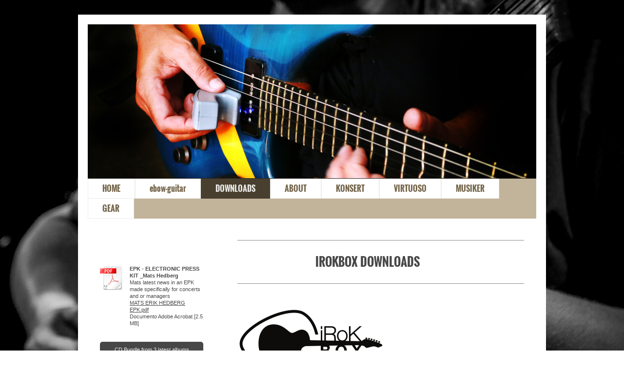

--- FILE ---
content_type: text/html; charset=UTF-8
request_url: https://www.matshedberg.eu/downloads/
body_size: 14615
content:
<!DOCTYPE html>
<html lang="it"  ><head prefix="og: http://ogp.me/ns# fb: http://ogp.me/ns/fb# business: http://ogp.me/ns/business#">
    <meta http-equiv="Content-Type" content="text/html; charset=utf-8"/>
    <meta name="generator" content="IONOS MyWebsite"/>
        
    <link rel="dns-prefetch" href="//cdn.website-start.de/"/>
    <link rel="dns-prefetch" href="//117.mod.mywebsite-editor.com"/>
    <link rel="dns-prefetch" href="https://117.sb.mywebsite-editor.com/"/>
    <link rel="shortcut icon" href="//cdn.website-start.de/favicon.ico"/>
        <title>Mats Hedberg - DOWNLOADS</title>
    <style type="text/css">@media screen and (max-device-width: 1024px) {.diyw a.switchViewWeb {display: inline !important;}}</style>
    <style type="text/css">@media screen and (min-device-width: 1024px) {
            .mediumScreenDisabled { display:block }
            .smallScreenDisabled { display:block }
        }
        @media screen and (max-device-width: 1024px) { .mediumScreenDisabled { display:none } }
        @media screen and (max-device-width: 568px) { .smallScreenDisabled { display:none } }
                @media screen and (min-width: 1024px) {
            .mobilepreview .mediumScreenDisabled { display:block }
            .mobilepreview .smallScreenDisabled { display:block }
        }
        @media screen and (max-width: 1024px) { .mobilepreview .mediumScreenDisabled { display:none } }
        @media screen and (max-width: 568px) { .mobilepreview .smallScreenDisabled { display:none } }</style>
    <meta name="viewport" content="width=device-width, initial-scale=1, maximum-scale=1, minimal-ui"/>

<meta name="format-detection" content="telephone=no"/>
        <meta name="keywords" content="scuola, musica, storia, insegnanti, corsi, base, perfezionamento, orchestra, costi, iscrizione"/>
            <meta name="description" content="Per seguire i corsi offerti  chiede una quota di iscrizione che include anche l'assicurazione."/>
            <meta name="robots" content="index,follow"/>
        <link href="//cdn.website-start.de/templates/2061/style.css?1763478093678" rel="stylesheet" type="text/css"/>
    <link href="https://www.matshedberg.eu/s/style/theming.css?1707406400" rel="stylesheet" type="text/css"/>
    <link href="//cdn.website-start.de/app/cdn/min/group/web.css?1763478093678" rel="stylesheet" type="text/css"/>
<link href="//cdn.website-start.de/app/cdn/min/moduleserver/css/it_IT/common,twitter,shoppingbasket?1763478093678" rel="stylesheet" type="text/css"/>
    <link href="//cdn.website-start.de/app/cdn/min/group/mobilenavigation.css?1763478093678" rel="stylesheet" type="text/css"/>
    <link href="https://117.sb.mywebsite-editor.com/app/logstate2-css.php?site=101621964&amp;t=1768783431" rel="stylesheet" type="text/css"/>

<script type="text/javascript">
    /* <![CDATA[ */
var stagingMode = '';
    /* ]]> */
</script>
<script src="https://117.sb.mywebsite-editor.com/app/logstate-js.php?site=101621964&amp;t=1768783431"></script>

    <link href="//cdn.website-start.de/templates/2061/print.css?1763478093678" rel="stylesheet" media="print" type="text/css"/>
    <script type="text/javascript">
    /* <![CDATA[ */
    var systemurl = 'https://117.sb.mywebsite-editor.com/';
    var webPath = '/';
    var proxyName = '';
    var webServerName = 'www.matshedberg.eu';
    var sslServerUrl = 'https://www.matshedberg.eu';
    var nonSslServerUrl = 'http://www.matshedberg.eu';
    var webserverProtocol = 'http://';
    var nghScriptsUrlPrefix = '//117.mod.mywebsite-editor.com';
    var sessionNamespace = 'DIY_SB';
    var jimdoData = {
        cdnUrl:  '//cdn.website-start.de/',
        messages: {
            lightBox: {
    image : 'Immagine',
    of: 'di'
}

        },
        isTrial: 0,
        pageId: 481371    };
    var script_basisID = "101621964";

    diy = window.diy || {};
    diy.web = diy.web || {};

        diy.web.jsBaseUrl = "//cdn.website-start.de/s/build/";

    diy.context = diy.context || {};
    diy.context.type = diy.context.type || 'web';
    /* ]]> */
</script>

<script type="text/javascript" src="//cdn.website-start.de/app/cdn/min/group/web.js?1763478093678" crossorigin="anonymous"></script><script type="text/javascript" src="//cdn.website-start.de/s/build/web.bundle.js?1763478093678" crossorigin="anonymous"></script><script type="text/javascript" src="//cdn.website-start.de/app/cdn/min/group/mobilenavigation.js?1763478093678" crossorigin="anonymous"></script><script src="//cdn.website-start.de/app/cdn/min/moduleserver/js/it_IT/common,twitter,shoppingbasket?1763478093678"></script>
<script type="text/javascript" src="https://cdn.website-start.de/proxy/apps/static/resource/dependencies/"></script><script type="text/javascript">
                    if (typeof require !== 'undefined') {
                        require.config({
                            waitSeconds : 10,
                            baseUrl : 'https://cdn.website-start.de/proxy/apps/static/js/'
                        });
                    }
                </script><script type="text/javascript" src="//cdn.website-start.de/app/cdn/min/group/pfcsupport.js?1763478093678" crossorigin="anonymous"></script>    <meta property="og:type" content="business.business"/>
    <meta property="og:url" content="https://www.matshedberg.eu/downloads/"/>
    <meta property="og:title" content="Mats Hedberg - DOWNLOADS"/>
            <meta property="og:description" content="Per seguire i corsi offerti  chiede una quota di iscrizione che include anche l'assicurazione."/>
                <meta property="og:image" content="https://www.matshedberg.eu/s/img/emotionheader.jpg"/>
        <meta property="business:contact_data:country_name" content="Italia"/>
    <meta property="business:contact_data:street_address" content="BUCCARI 3"/>
    <meta property="business:contact_data:locality" content="ROMA"/>
    
    <meta property="business:contact_data:email" content="info@matshedberg.net"/>
    <meta property="business:contact_data:postal_code" content="00195"/>
    <meta property="business:contact_data:phone_number" content=" 3392788555"/>
    
    
</head>


<body class="body diyBgActive  cc-pagemode-default diyfeSidebarLeft diy-market-it_IT" data-pageid="481371" id="page-481371">
    
    <div class="diyw">
        <div class="diyweb">
	<div class="diyfeMobileNav">
		
<nav id="diyfeMobileNav" class="diyfeCA diyfeCA2" role="navigation">
    <a title="Apri/Chiudi navigazione">Apri/Chiudi navigazione</a>
    <ul class="mainNav1"><li class=" hasSubNavigation"><a data-page-id="228838" href="https://www.matshedberg.eu/" class=" level_1"><span>HOME</span></a><div class="diyfeDropDownSubList diyfeCA diyfeCA3"><ul class="mainNav2"></ul></div></li><li class=" hasSubNavigation"><a data-page-id="228840" href="https://www.matshedberg.eu/ebow-guitar/" class=" level_1"><span>ebow-guitar</span></a></li><li class="current hasSubNavigation"><a data-page-id="481371" href="https://www.matshedberg.eu/downloads/" class="current level_1"><span>DOWNLOADS</span></a></li><li class=" hasSubNavigation"><a data-page-id="228841" href="https://www.matshedberg.eu/about-1/" class=" level_1"><span>ABOUT</span></a></li><li class=" hasSubNavigation"><a data-page-id="382232" href="https://www.matshedberg.eu/konsert/" class=" level_1"><span>KONSERT</span></a><div class="diyfeDropDownSubList diyfeCA diyfeCA3"><ul class="mainNav2"></ul></div></li><li class=" hasSubNavigation"><a data-page-id="382455" href="https://www.matshedberg.eu/virtuoso/" class=" level_1"><span>VIRTUOSO</span></a></li><li class=" hasSubNavigation"><a data-page-id="374056" href="https://www.matshedberg.eu/musiker/" class=" level_1"><span>MUSIKER</span></a></li><li class=" hasSubNavigation"><a data-page-id="375165" href="https://www.matshedberg.eu/gear/" class=" level_1"><span>GEAR</span></a></li></ul></nav>
	</div>
	<div class="diywebEmotionHeader">
		<div class="diywebLiveArea">
			<div class="diywebMainGutter">
				<div class="diyfeGE">
					<div class="diywebGutter">
						
<style type="text/css" media="all">
.diyw div#emotion-header {
        max-width: 920px;
        max-height: 316px;
                background: #FFFFFF;
    }

.diyw div#emotion-header-title-bg {
    left: 0%;
    top: 20%;
    width: 100%;
    height: 15%;

    background-color: #FFFFFF;
    opacity: 0.50;
    filter: alpha(opacity = 50);
    display: none;}
.diyw img#emotion-header-logo {
    left: 1.00%;
    top: 0.00%;
    background: transparent;
                border: 1px solid #CCCCCC;
        padding: 0px;
                display: none;
    }

.diyw div#emotion-header strong#emotion-header-title {
    left: 9%;
    top: 20%;
    color: #020202;
    display: none;    font: normal normal 24px/120% Helvetica, 'Helvetica Neue', 'Trebuchet MS', sans-serif;
}

.diyw div#emotion-no-bg-container{
    max-height: 316px;
}

.diyw div#emotion-no-bg-container .emotion-no-bg-height {
    margin-top: 34.35%;
}
</style>
<div id="emotion-header" data-action="loadView" data-params="active" data-imagescount="1">
            <img src="https://www.matshedberg.eu/s/img/emotionheader.jpg?1710428989.920px.316px" id="emotion-header-img" alt=""/>
            
        <div id="ehSlideshowPlaceholder">
            <div id="ehSlideShow">
                <div class="slide-container">
                                        <div style="background-color: #FFFFFF">
                            <img src="https://www.matshedberg.eu/s/img/emotionheader.jpg?1710428989.920px.316px" alt=""/>
                        </div>
                                    </div>
            </div>
        </div>


        <script type="text/javascript">
        //<![CDATA[
                diy.module.emotionHeader.slideShow.init({ slides: [{"url":"https:\/\/www.matshedberg.eu\/s\/img\/emotionheader.jpg?1710428989.920px.316px","image_alt":"","bgColor":"#FFFFFF"}] });
        //]]>
        </script>

    
            
        
            
    
    
    
    <script type="text/javascript">
    //<![CDATA[
    (function ($) {
        function enableSvgTitle() {
                        var titleSvg = $('svg#emotion-header-title-svg'),
                titleHtml = $('#emotion-header-title'),
                emoWidthAbs = 920,
                emoHeightAbs = 316,
                offsetParent,
                titlePosition,
                svgBoxWidth,
                svgBoxHeight;

                        if (titleSvg.length && titleHtml.length) {
                offsetParent = titleHtml.offsetParent();
                titlePosition = titleHtml.position();
                svgBoxWidth = titleHtml.width();
                svgBoxHeight = titleHtml.height();

                                titleSvg.get(0).setAttribute('viewBox', '0 0 ' + svgBoxWidth + ' ' + svgBoxHeight);
                titleSvg.css({
                   left: Math.roundTo(100 * titlePosition.left / offsetParent.width(), 3) + '%',
                   top: Math.roundTo(100 * titlePosition.top / offsetParent.height(), 3) + '%',
                   width: Math.roundTo(100 * svgBoxWidth / emoWidthAbs, 3) + '%',
                   height: Math.roundTo(100 * svgBoxHeight / emoHeightAbs, 3) + '%'
                });

                titleHtml.css('visibility','hidden');
                titleSvg.css('visibility','visible');
            }
        }

        
            var posFunc = function($, overrideSize) {
                var elems = [], containerWidth, containerHeight;
                                    elems.push({
                        selector: '#emotion-header-title',
                        overrideSize: true,
                        horPos: 9,
                        vertPos: 20                    });
                    lastTitleWidth = $('#emotion-header-title').width();
                                                elems.push({
                    selector: '#emotion-header-title-bg',
                    horPos: 0,
                    vertPos: 23.53                });
                                
                containerWidth = parseInt('920');
                containerHeight = parseInt('316');

                for (var i = 0; i < elems.length; ++i) {
                    var el = elems[i],
                        $el = $(el.selector),
                        pos = {
                            left: el.horPos,
                            top: el.vertPos
                        };
                    if (!$el.length) continue;
                    var anchorPos = $el.anchorPosition();
                    anchorPos.$container = $('#emotion-header');

                    if (overrideSize === true || el.overrideSize === true) {
                        anchorPos.setContainerSize(containerWidth, containerHeight);
                    } else {
                        anchorPos.setContainerSize(null, null);
                    }

                    var pxPos = anchorPos.fromAnchorPosition(pos),
                        pcPos = anchorPos.toPercentPosition(pxPos);

                    var elPos = {};
                    if (!isNaN(parseFloat(pcPos.top)) && isFinite(pcPos.top)) {
                        elPos.top = pcPos.top + '%';
                    }
                    if (!isNaN(parseFloat(pcPos.left)) && isFinite(pcPos.left)) {
                        elPos.left = pcPos.left + '%';
                    }
                    $el.css(elPos);
                }

                // switch to svg title
                enableSvgTitle();
            };

                        var $emotionImg = jQuery('#emotion-header-img');
            if ($emotionImg.length > 0) {
                // first position the element based on stored size
                posFunc(jQuery, true);

                // trigger reposition using the real size when the element is loaded
                var ehLoadEvTriggered = false;
                $emotionImg.one('load', function(){
                    posFunc(jQuery);
                    ehLoadEvTriggered = true;
                                        diy.module.emotionHeader.slideShow.start();
                                    }).each(function() {
                                        if(this.complete || typeof this.complete === 'undefined') {
                        jQuery(this).load();
                    }
                });

                                noLoadTriggeredTimeoutId = setTimeout(function() {
                    if (!ehLoadEvTriggered) {
                        posFunc(jQuery);
                    }
                    window.clearTimeout(noLoadTriggeredTimeoutId)
                }, 5000);//after 5 seconds
            } else {
                jQuery(function(){
                    posFunc(jQuery);
                });
            }

                        if (jQuery.isBrowser && jQuery.isBrowser.ie8) {
                var longTitleRepositionCalls = 0;
                longTitleRepositionInterval = setInterval(function() {
                    if (lastTitleWidth > 0 && lastTitleWidth != jQuery('#emotion-header-title').width()) {
                        posFunc(jQuery);
                    }
                    longTitleRepositionCalls++;
                    // try this for 5 seconds
                    if (longTitleRepositionCalls === 5) {
                        window.clearInterval(longTitleRepositionInterval);
                    }
                }, 1000);//each 1 second
            }

            }(jQuery));
    //]]>
    </script>

    </div>

					</div>
				</div>
			</div>
		</div>
	</div>
	<div class="diywebNav diywebNavMain diywebNav1 diywebNavHorizontal">
		<div class="diywebLiveArea">
			<div class="diywebMainGutter">
				<div class="diyfeGE diyfeCA diyfeCA2">
					<div class="diywebGutter">
						<div class="webnavigation"><ul id="mainNav1" class="mainNav1"><li class="navTopItemGroup_1"><a data-page-id="228838" href="https://www.matshedberg.eu/" class="level_1"><span>HOME</span></a></li><li class="navTopItemGroup_2"><a data-page-id="228840" href="https://www.matshedberg.eu/ebow-guitar/" class="level_1"><span>ebow-guitar</span></a></li><li class="navTopItemGroup_3"><a data-page-id="481371" href="https://www.matshedberg.eu/downloads/" class="current level_1"><span>DOWNLOADS</span></a></li><li class="navTopItemGroup_4"><a data-page-id="228841" href="https://www.matshedberg.eu/about-1/" class="level_1"><span>ABOUT</span></a></li><li class="navTopItemGroup_5"><a data-page-id="382232" href="https://www.matshedberg.eu/konsert/" class="level_1"><span>KONSERT</span></a></li><li class="navTopItemGroup_6"><a data-page-id="382455" href="https://www.matshedberg.eu/virtuoso/" class="level_1"><span>VIRTUOSO</span></a></li><li class="navTopItemGroup_7"><a data-page-id="374056" href="https://www.matshedberg.eu/musiker/" class="level_1"><span>MUSIKER</span></a></li><li class="navTopItemGroup_8"><a data-page-id="375165" href="https://www.matshedberg.eu/gear/" class="level_1"><span>GEAR</span></a></li></ul></div>
					</div>
				</div>
			</div>
		</div>
	</div>
	<div class="diywebContent">
		<div class="diywebLiveArea">
			<div class="diywebMainGutter">
				<div class="diyfeGridGroup diyfeCA diyfeCA1">
					<div class="diywebMain diyfeGE">
						<div class="diywebGutter">
							
        <div id="content_area">
        	<div id="content_start"></div>
        	
        
        <div id="matrix_1240529" class="sortable-matrix" data-matrixId="1240529"><div class="n module-type-hr diyfeLiveArea "> <div style="padding: 0px 0px">
    <div class="hr"></div>
</div>
 </div><div class="n module-type-header diyfeLiveArea "> <h1><span class="diyfeDecoration">                                IROKBOX DOWNLOADS</span></h1> </div><div class="n module-type-hr diyfeLiveArea "> <div style="padding: 0px 0px">
    <div class="hr"></div>
</div>
 </div><div class="n module-type-imageSubtitle diyfeLiveArea "> <div class="clearover imageSubtitle" id="imageSubtitle-17099205">
    <div class="align-container align-left" style="max-width: 307px">
        <a class="imagewrapper" href="https://www.matshedberg.eu/s/cc_images/teaserbox_22753438.png?t=1579524412" rel="lightbox[17099205]">
            <img id="image_22753438" src="https://www.matshedberg.eu/s/cc_images/cache_22753438.png?t=1579524412" alt="" style="max-width: 307px; height:auto"/>
        </a>

        
    </div>

</div>

<script type="text/javascript">
//<![CDATA[
jQuery(function($) {
    var $target = $('#imageSubtitle-17099205');

    if ($.fn.swipebox && Modernizr.touch) {
        $target
            .find('a[rel*="lightbox"]')
            .addClass('swipebox')
            .swipebox();
    } else {
        $target.tinyLightbox({
            item: 'a[rel*="lightbox"]',
            cycle: false,
            hideNavigation: true
        });
    }
});
//]]>
</script>
 </div><div class="n module-type-hr diyfeLiveArea "> <div style="padding: 0px 0px">
    <div class="hr"></div>
</div>
 </div><div class="n module-type-downloadDocument diyfeLiveArea ">         <div class="clearover">
            <div class="leftDownload">
                <a href="https://www.matshedberg.eu/app/download/17095498/IROKBOX+BOOK+DEF+w+code.pdf" target="_blank">                        <img src="//cdn.website-start.de/s/img/cc/icons/pdf.png" width="51" height="51" alt="Download"/>
                        </a>            </div>
            <div class="rightDownload">
            <strong>IROKBOX 2020 the ultimate rock guitar lesson online</strong><br/>Complete Transcriptions and TAB for all examples of IROKBOX ( 64 pages ) and specifications of all famous riffs links etc !included<br/><a href="https://www.matshedberg.eu/app/download/17095498/IROKBOX+BOOK+DEF+w+code.pdf" target="_blank">IROKBOX BOOK DEF w code.pdf</a> <br/>Documento Adobe Acrobat [18.5 MB]             </div>
        </div>
         </div><div class="n module-type-hr diyfeLiveArea "> <div style="padding: 0px 0px">
    <div class="hr"></div>
</div>
 </div><div class="n module-type-text diyfeLiveArea "> <p>IROCKBOX PDF includes </p>
<p>intro minor pentatonic, famous pentatonic minor riffs 1-5 pentatonic minor boxes 1-5<br/>
pentatonic minor single string scales,pentatonic minor 2 string scale <br/>
intro Major scale, famous Major scale riffs 1-7 Major scale boxes 1-7<br/>
Major single string scales,Major 2 string scale, <br/>
intro minor scale, famous minor scale riffs 1-7 minor scale boxes 1-7<br/>
minor single string scales, minor 2 string scale<br/>
plus explanations guitars used &amp; links to original song and guitarist equipment etc...</p>
<p> </p>
<p>DOWNLOAD THE PDF for 11 euros!!</p>
<p>to my paypal account info@matshedberg.net</p>
<p>and you will recieve the code!!</p>
<p> </p>
<p><strong>IROKBOX</strong></p>
<p>explanation:</p>
<p>The IROKBOX is a unique approach to the guitar, </p>
<p>it has real famous box examples ,for you to understand the neck of the guitar!</p>
<p>and see where the pros and famous guitar stars play the boxes and how they use them!</p>
<p>The IROKBOX shows you the most common Rock scales in a Box concept!</p>
<p>George Harrison for instance used the First Box of the E Major Scale on the song My Sweet Lord ,</p>
<p>while  SLASH on <span style="font-size: 12.6px; line-height: 1.35;">Sweet child o mine by Guns and roses used the 2nd Box of the Eb Major scale!</span></p>
<p>All famous examples are in the original key! while the Boxes are in G ,<span style="font-size: 12.6px; line-height: 1.35;">to get best overview of the boxes!</span></p>
<p>IROKBOX shows you the most common scales in rock; The Pentatonic Minor scale,</p>
<p>The Major&amp;Minor scale, All of the scales has a single string scale too!! , do you remember the riff</p>
<p>Thunderstruck, by:AC/DC? that is a single string scale on the B string!</p>
<p>Then i added a two string scale on the last two high strings!</p>
<p>The Boxes needs to be learned all over the neck for fluidity and improvisation!</p>
<p>the boxes are practically the same notes of the scales all over the neck!</p>
<p>the IROKBOX is a very simple concept each box starts from the notes of the same scale!</p>
<p>for example : the G Major scale has 7 notes = G,A,B,C,D,E,F#</p>
<p>starting from the 6th bass string these are the boxes!</p>
<p>the G (1 box) starts on the 3rd fret</p>
<p>the A (2 box) starts on the 5th fret</p>
<p>the B (3 box) starts on the 7th fret</p>
<p>the C (4 box) starts on the 8th fret</p>
<p>the D (5 box) starts on the 10th fret</p>
<p>the E (6 box) starts on the 12th fret</p>
<p>the F# (7 box) starts on the 14th fret</p>
<p>the minor pentatonic has 5 notes</p>
<p>in G = G,Bb,C,D,F</p>
<p>the boxes are</p>
<p>G 3rd fret (1box)</p>
<p>Bb 6th fret (2 box)</p>
<p>C 8th fret (3 box)</p>
<p>D 10th fret (4 box)</p>
<p>F 13 fret (5 box)</p>
<p>you can watch all the videos on-line</p>
<p>slow/fast on <span style="font-size: 12.6px; line-height: 1.35;">every example and what guitar our heroes uses/d!</span></p>
<p>relating to famous solos,riffs,melodies makes it even more curious and fun</p>
<p>to use the IROKBOX, i hope you will enjoy it as much as i did making it!</p> </div><div class="n module-type-hr diyfeLiveArea "> <div style="padding: 0px 0px">
    <div class="hr"></div>
</div>
 </div><div class="n module-type-downloadDocument diyfeLiveArea ">         <div class="clearover">
            <div class="leftDownload">
                <a href="https://www.matshedberg.eu/app/download/17099281/Famous+pentatonic+minor+scale+backing+tracks.zip" target="_blank">                        <img src="//cdn.website-start.de/s/img/cc/icons/zip.png" width="51" height="51" alt="Download"/>
                        </a>            </div>
            <div class="rightDownload">
            <strong>Famous Pentatonic minor backing tracks MP3 free download!!</strong><br/>Famous Pentatonic minor backing tracks MP3 free download!!<br/>
1 shine on you crazy diamond 2 Mary Had a little lamb <br/>
3 Life in the fast lane 4 purple haze 5 La grange<br/><a href="https://www.matshedberg.eu/app/download/17099281/Famous+pentatonic+minor+scale+backing+tracks.zip" target="_blank">Famous pentatonic minor scale backing tr[...]</a> <br/>Archivio compresso in formato ZIP [6.0 MB]             </div>
        </div>
         </div><div class="n module-type-downloadDocument diyfeLiveArea ">         <div class="clearover">
            <div class="leftDownload">
                <a href="https://www.matshedberg.eu/app/download/17099325/Pentatonic+minor+study+backing+tracks.zip" target="_blank">                        <img src="//cdn.website-start.de/s/img/cc/icons/zip.png" width="51" height="51" alt="Download"/>
                        </a>            </div>
            <div class="rightDownload">
            <strong>study backing tracks for the pentatonic minor scale in MP3 free download!!</strong><br/>study backing tracks for the pentatonic minor scale in MP3 free download!!<br/><a href="https://www.matshedberg.eu/app/download/17099325/Pentatonic+minor+study+backing+tracks.zip" target="_blank">Pentatonic minor study backing tracks.zi[...]</a> <br/>Archivio compresso in formato ZIP [8.3 MB]             </div>
        </div>
         </div><div class="n module-type-hr diyfeLiveArea "> <div style="padding: 0px 0px">
    <div class="hr"></div>
</div>
 </div><div class="n module-type-text diyfeLiveArea "> <p>Youtube Playlist IROKBOX <a href="https://www.youtube.com/playlist?list=PLGpwq2fr_n0QfZh82vKoJ12iIWiPvZ6He" target="_blank">Pentatonic Minor scale</a></p> </div><div class="n module-type-hr diyfeLiveArea "> <div style="padding: 0px 0px">
    <div class="hr"></div>
</div>
 </div><div class="n module-type-downloadDocument diyfeLiveArea ">         <div class="clearover">
            <div class="leftDownload">
                <a href="https://www.matshedberg.eu/app/download/17099355/Famous+Major+scale+backing+Tracks.zip" target="_blank">                        <img src="//cdn.website-start.de/s/img/cc/icons/zip.png" width="51" height="51" alt="Download"/>
                        </a>            </div>
            <div class="rightDownload">
            <strong>Famous Major scale backing tracks in MP3 Free download!!</strong><br/>Famous Major scale backing tracks in MP3 Free Download!!<br/>
1 My sweet Lord 2 Sweet child o mine 3 Jessica 4 Bohemian Rhapsody <br/>
5 Crazy Train 6 Cliffs of Dover 7 Always with you always with me<br/><a href="https://www.matshedberg.eu/app/download/17099355/Famous+Major+scale+backing+Tracks.zip" target="_blank">Famous Major scale backing Tracks.zip</a> <br/>Archivio compresso in formato ZIP [6.5 MB]             </div>
        </div>
         </div><div class="n module-type-downloadDocument diyfeLiveArea ">         <div class="clearover">
            <div class="leftDownload">
                <a href="https://www.matshedberg.eu/app/download/17099374/Major+scale+study+backing+tracks.zip" target="_blank">                        <img src="//cdn.website-start.de/s/img/cc/icons/zip.png" width="51" height="51" alt="Download"/>
                        </a>            </div>
            <div class="rightDownload">
            <strong>Major scale study Backing tracks in MP3 Free download!</strong><br/>Major scale study Backing tracks in MP3 Free download!<br/><a href="https://www.matshedberg.eu/app/download/17099374/Major+scale+study+backing+tracks.zip" target="_blank">Major scale study backing tracks.zip</a> <br/>Archivio compresso in formato ZIP [9.5 MB]             </div>
        </div>
         </div><div class="n module-type-hr diyfeLiveArea "> <div style="padding: 0px 0px">
    <div class="hr"></div>
</div>
 </div><div class="n module-type-text diyfeLiveArea "> <p>Youtube Playlist IROKBOX <a href="https://www.youtube.com/playlist?list=PLGpwq2fr_n0Qp7JSd2l8y69uCk9azXZdN" target="_blank">Major scale</a></p> </div><div class="n module-type-hr diyfeLiveArea "> <div style="padding: 0px 0px">
    <div class="hr"></div>
</div>
 </div><div class="n module-type-downloadDocument diyfeLiveArea ">         <div class="clearover">
            <div class="leftDownload">
                <a href="https://www.matshedberg.eu/app/download/17099393/Famous+Minor+scale+backing+tracks.zip" target="_blank">                        <img src="//cdn.website-start.de/s/img/cc/icons/zip.png" width="51" height="51" alt="Download"/>
                        </a>            </div>
            <div class="rightDownload">
            <strong>Famous Minor scale backing tracks Free download !!</strong><br/>Famous Minor scale backing tracks Free download !!<br/>
1 Europa 2 Cause weve ended as lovers 3 LAYLA <br/>
4 Roundabout 5 Sultans of swing 6 Still got the blues 7 For the love of god<br/><a href="https://www.matshedberg.eu/app/download/17099393/Famous+Minor+scale+backing+tracks.zip" target="_blank">Famous Minor scale backing tracks.zip</a> <br/>Archivio compresso in formato ZIP [8.3 MB]             </div>
        </div>
         </div><div class="n module-type-downloadDocument diyfeLiveArea ">         <div class="clearover">
            <div class="leftDownload">
                <a href="https://www.matshedberg.eu/app/download/17099403/Minor+scale+study+backing+tracks.zip" target="_blank">                        <img src="//cdn.website-start.de/s/img/cc/icons/zip.png" width="51" height="51" alt="Download"/>
                        </a>            </div>
            <div class="rightDownload">
            <strong>Minor scale study backing tracks in MP3 Free Download!!</strong><br/>Minor scale study backing tracks in MP3 Free Download!!<br/><a href="https://www.matshedberg.eu/app/download/17099403/Minor+scale+study+backing+tracks.zip" target="_blank">Minor scale study backing tracks.zip</a> <br/>Archivio compresso in formato ZIP [9.4 MB]             </div>
        </div>
         </div><div class="n module-type-hr diyfeLiveArea "> <div style="padding: 0px 0px">
    <div class="hr"></div>
</div>
 </div><div class="n module-type-text diyfeLiveArea "> <p>Youtube Playlist IROKBOX Minor scale</p> </div><div class="n module-type-hr diyfeLiveArea "> <div style="padding: 0px 0px">
    <div class="hr"></div>
</div>
 </div><div class="n module-type-header diyfeLiveArea "> <h1><span class="diyfeDecoration">                         KOMPENDIUM DOWNLOAD</span></h1> </div><div class="n module-type-hr diyfeLiveArea "> <div style="padding: 0px 0px">
    <div class="hr"></div>
</div>
 </div><div class="n module-type-downloadDocument diyfeLiveArea ">         <div class="clearover">
            <div class="leftDownload">
                <a href="https://www.matshedberg.eu/app/download/15573224/KOMPENDIUM+COMPLETE+FOR+PRINT+juni+nuest+2018.pdf" target="_blank">                        <img src="//cdn.website-start.de/s/img/cc/icons/pdf.png" width="51" height="51" alt="Download"/>
                        </a>            </div>
            <div class="rightDownload">
            <strong>KOMPENDIUM 2020</strong><br/>KOMPENDIUM 2020<br/>
complete Transcriptions and TAB<br/>
part I Technical Aspects part II SOLO GUITAR Part III DUOS<br/><a href="https://www.matshedberg.eu/app/download/15573224/KOMPENDIUM+COMPLETE+FOR+PRINT+juni+nuest+2018.pdf" target="_blank">KOMPENDIUM COMPLETE FOR PRINT juni nuest[...]</a> <br/>Documento Adobe Acrobat [64.5 MB]             </div>
        </div>
         </div><div class="n module-type-hr diyfeLiveArea "> <div style="padding: 0px 0px">
    <div class="hr"></div>
</div>
 </div><div class="n module-type-text diyfeLiveArea "> <p style="line-height:17.01px;">Im very excited about this nu KOMPENDIUM its a lot of my guitar transcriptions that i did </p>
<p style="line-height:17.01px;"><span style="font-size:12.6px;">also for my students ,</span>bach of course and other classical composers classic and neoclassical guitar stuff plus some nu stuff like
transcriptions of JOY &amp; La Danse Du Bonheur from shakti(John Mclaughlin)</p>
<p style="line-height:17.01px;">with fingerings and TABs my own nu solo stuff!  180 pages in PDF format !! unique odd transcriptions</p>
<p style="line-height:17.01px;">if you want to download it you can pay me at paypal info@matshedberg.net the cost is 15 euros and you will get the password from me and print it yourself !For an
additional 15 euros you get a pendrive sent to your home with background trax and filmclips for example the odd meter exercises!</p>
<p style="line-height:17.01px;"> </p>
<p style="line-height:17.01px;">this is what the PDF contains:</p>
<p style="line-height:17.01px;">complete Transcriptions and TAB</p>
<p style="line-height:17.01px;"><strong>part I  Technical Aspects -</strong> warmups/Modal Scale/Chordbuilder 1-5 /Slonimsky stretch n Go/ The Cube /Odd meter exercises / Arpeggio studies/
Joy / Danse du bonheur ! </p>
<p style="line-height:17.01px;"><strong>part II SOLO GUITAR </strong> Double (J.S.Bach) Prelude from Lute suite in E minor (J.S.Bach)</p>
<p style="line-height:17.01px;">Allegro violin sonata in F (Händel) <span style="font-size: 12.6px; line-height: 17.01px;">Sarabande from cellosuite in C minor (J.S.Bach) </span></p>
<p style="line-height:17.01px;">Flight of the bumble bee (korsakov) Sarabande from violin partita in  B minor (J.S.Bach)</p>
<p style="line-height:17.01px;">24 capriccio variations (paganini) sweep Etyd Capriccio 1 (paganini) Moto perpetuo part 1 (Paganini) Allegro vivace finale (Lars Erik Larsson) Adagio from a bassline
of (albinoni)</p>
<p style="line-height:17.01px;">Rattenfänger Hameln (Jurgen Langehein)</p>
<p style="line-height:17.01px;">Kadens 11 Variations from 24 capriccio chord progression(Mats Hedberg)</p>
<p style="line-height:17.01px;">Preludium (Mats Hedberg) Labyrintus (Mats Hedberg)</p>
<p style="line-height:17.01px;">Motstånd (Mats Hedberg Regina Mudrich)  </p>
<p style="line-height:17.01px;"><strong>PART III GUITAR DUOS</strong> - Kantat 147 etyd (Hedberg Bach)</p>
<p style="line-height:17.01px;">Prelude 2 in C minor from wohltemperierte klavier (J.S.Bach)</p>
<p style="line-height:17.01px;">3 Inventions : Dm <span style="font-size: 12.6px; line-height: 17.01px;">C  &amp; F (J.S.Bach)</span></p>
<p style="line-height:17.01px;"><span style="font-size: 12.6px; line-height: 17.01px;">Prelude in D minor with electric guitar counterpoint (J.S.Bach Mats Hedberg)</span></p>
<p style="line-height:17.01px;"><span style="font-size: 12.6px; line-height: 17.01px;">Goldberg variation 1 (J.S.Bach)</span><span style="font-size: 12.6px; line-height: 17.01px;">Badinerie in B
minor (J.S.Bach) Air from suite BWV 1068 (J.S.Bach) </span></p>
<p style="line-height:17.01px;">Adagio from violin sonata in G minor (Händel) musica ricercata (Györgi Ligeti)</p>
<p style="line-height:17.01px;">David Freja Svit for 2 guitars no Tab (Mats Hedberg) </p> </div><div class="n module-type-hr diyfeLiveArea "> <div style="padding: 0px 0px">
    <div class="hr"></div>
</div>
 </div><div class="n module-type-text diyfeLiveArea "> <p><a href="https://www.youtube.com/watch?v=kSmKPsPBO58" target="_blank">Link Video La chitarra elettrica neoclassica (in Italiano)</a> (the electric neoclassical video on line link)</p> </div><div class="n module-type-hr diyfeLiveArea "> <div style="padding: 0px 0px">
    <div class="hr"></div>
</div>
 </div><div class="n module-type-header diyfeLiveArea "> <h1><span class="diyfeDecoration">La chitarra elettrica neoclassica electric neoclassical guitar</span></h1> </div><div class="n module-type-hr diyfeLiveArea "> <div style="padding: 0px 0px">
    <div class="hr"></div>
</div>
 </div><div class="n module-type-downloadDocument diyfeLiveArea ">         <div class="clearover">
            <div class="leftDownload">
                <a href="https://www.matshedberg.eu/app/download/17115440/chitarra+elettrica+neoclassica+booklet.pdf" target="_blank">                        <img src="//cdn.website-start.de/s/img/cc/icons/pdf.png" width="51" height="51" alt="Download"/>
                        </a>            </div>
            <div class="rightDownload">
            <strong>la chitarra elettrica neoclassica ( the electric neoclassical guitar) pdf download</strong><br/>paganini bach händel neoclassical frenzy! electric neoclassical guitar complete note for note trascriptions and TAB from 1999 legato staccato virtuoso playing for all levels!<br/>
you can now download the pdf book (67 pages) for 6 euros!! to my paypal info@matshedberg.net<br/>
please contact me @ info@matshedberg.net  and youll recieve the code for the pdf!<br/>
In questo video Mats Hedberg affronta in modo molto pratico la musica neoclassica, proponendo una serie di brani ed affidando direttamente alla loro esecuzione la possibilità di imparare, impadronendosi gradualmente delle tecniche necessarie per eseguirli. L’obiettivo è chiaro: offrire la possibilità di avvicinarsi alla musica di derivazione classica (e di riproposizione in chiave elettrica) e di approfondirne la conoscenza tramite l’esec<br/><a href="https://www.matshedberg.eu/app/download/17115440/chitarra+elettrica+neoclassica+booklet.pdf" target="_blank">chitarra elettrica neoclassica booklet.p[...]</a> <br/>Documento Adobe Acrobat [75.7 MB]             </div>
        </div>
         </div><div class="n module-type-hr diyfeLiveArea "> <div style="padding: 0px 0px">
    <div class="hr"></div>
</div>
 </div><div class="n module-type-text diyfeLiveArea "> <p><!--class="Mso"--><!--class="Mso"--></p>
<div style="margin: 0px; padding: 0px; border: 0px; font-size: 13px; color: rgb(51, 51, 51); font-family: 'YouTube Noto', Roboto, arial, sans-serif; line-height: 14px; background-image: initial; background-attachment: initial; background-size: initial; background-origin: initial; background-clip: initial; background-position: initial; background-repeat: initial;">
<p style="border: 0px; font-size: 13px; background: transparent;">In questo video Mats Hedberg affronta in modo molto pratico la musica neoclassica, proponendo una serie di brani ed affidando
direttamente alla loro esecuzione la possibilità di imparare, impadronendosi gradualmente delle tecniche necessarie per eseguirli. L’obiettivo è chiaro: offrire la possibilità di avvicinarsi alla
musica di derivazione classica (e di riproposizione in chiave elettrica) e di approfondirne la conoscenza tramite l’esecuzione dei brani che diventano, quindi, veri e propri esercizi. Una scelta
oculata dei brani, la possibilità di capire come vanno eseguiti, quali sono le difficoltà tecniche per padroneggiarli. La divisione dei brani/esercizi in capitoli segue questa impostazione:
Progressioni tipiche della musica neoclassica; Tecniche per l’esercizio della mano sinistra; Tecniche per l’esercizio della mano destra; Brevi ma efficaci esempi di questa musica negli stili di
Malmsteen, Blackmore, Steve Vai, Kee Marcello, ecc.; Sintesi della tecnica applicata alle due mani. Starà quindi a noi, eseguendo questi brani, imparare a legare a livelli notevoli per suonare il
tema del capriccio n. 24 di Paganini, ad usare la pennata alternata per l’Invenzione n. 4 di J.S.Bach, il delay a tempo per la Cantata n. 147, lo string-skipping per il Volo del calabrone di
Rimsky-Korsakov. Di questi e di tutti gli altri brani/esercizi troverete nel dvd sia le basi utilizzate da Mats che le trascrizioni con intavolatura contenute nel file: booklet.pdf.</p>
<div> </div>
</div>
<div style="margin: 8px 0px 0px; padding: 0px; border: 0px; font-size: 13px; color: rgb(51, 51, 51); font-family: 'YouTube Noto', Roboto, arial, sans-serif; line-height: 14px; background-image: initial; background-attachment: initial; background-size: initial; background-origin: initial; background-clip: initial; background-position: initial; background-repeat: initial;">
<ul class="watch-extras-section" style="list-style: none; margin: 0px; padding: 0px; border: 0px; background: transparent;">
<li class="watch-meta-item yt-uix-expander-body" style="margin: 0px; padding: 0px; border: 0px; clear: both; background: transparent;"> </li>
</ul>
</div> </div><div class="n module-type-hr diyfeLiveArea "> <div style="padding: 0px 0px">
    <div class="hr"></div>
</div>
 </div><div class="n module-type-header diyfeLiveArea "> <h1><span class="diyfeDecoration">Tempi dispari odd meter exercises download</span></h1> </div><div class="n module-type-hr diyfeLiveArea "> <div style="padding: 0px 0px">
    <div class="hr"></div>
</div>
 </div><div class="n module-type-text diyfeLiveArea "> <p><a href="https://www.youtube.com/watch?v=CotBo_h9P6U" target="_blank">Odd meter tempi dispari exercises esecizi link youtube</a></p> </div><div class="n module-type-hr diyfeLiveArea "> <div style="padding: 0px 0px">
    <div class="hr"></div>
</div>
 </div><div class="n module-type-downloadDocument diyfeLiveArea ">         <div class="clearover">
            <div class="leftDownload">
                <a href="https://www.matshedberg.eu/app/download/17119489/ODD+METERS+BACKING+TEMPI+DISPARI+TRAX+MATS+HEDBERG+guitar+Left+backing+track+Right+side+2020.zip" target="_blank">                        <img src="//cdn.website-start.de/s/img/cc/icons/zip.png" width="51" height="51" alt="Download"/>
                        </a>            </div>
            <div class="rightDownload">
            <strong>FREE DOWNLOAD!! Complete ODD meter exercise backing tracks in MP3  basi per lesercizi di tempi dispari in MP3</strong><br/>Complete ODD meter exercise backing tracks in MP3  basi per lesercizi di tempi dispari in MP3<br/>
38 exercises 38 esercizi in MP3 backing tracks basi Mats Hedberg<br/>
Guitar on the Left side of PAN BAcking Track on Right Side!<br/>
Chitarra sulla sinistra e base sulla destra dell pan!<br/><a href="https://www.matshedberg.eu/app/download/17119489/ODD+METERS+BACKING+TEMPI+DISPARI+TRAX+MATS+HEDBERG+guitar+Left+backing+track+Right+side+2020.zip" target="_blank">ODD METERS BACKING TEMPI DISPARI TRAX MA[...]</a> <br/>Archivio compresso in formato ZIP [14.6 MB]             </div>
        </div>
         </div><div class="n module-type-hr diyfeLiveArea "> <div style="padding: 0px 0px">
    <div class="hr"></div>
</div>
 </div><div class="n module-type-downloadDocument diyfeLiveArea ">         <div class="clearover">
            <div class="leftDownload">
                <a href="https://www.matshedberg.eu/app/download/17119608/ODD+METERS+BACKING+TEMPI+DISPARI+TRAX+MATS+HEDBERG+minus+GUITAR+2020.zip" target="_blank">                        <img src="//cdn.website-start.de/s/img/cc/icons/zip.png" width="51" height="51" alt="Download"/>
                        </a>            </div>
            <div class="rightDownload">
            <strong>FREE DOWNLOAD! Complete ODD meter exercise backing tracks in MP3  basi per esercizi di tempi dispari in MP3 38 exercises 38 esercizi in MP3 backing tracks basi Mats Hedberg minus guitar</strong><br/>Complete ODD meter exercise backing tracks in MP3  basi per lesercizi di tempi dispari in MP3<br/>
38 exercises 38 esercizi in MP3 backing tracks basi Mats Hedberg GUITAR MINUS ONE<br/><a href="https://www.matshedberg.eu/app/download/17119608/ODD+METERS+BACKING+TEMPI+DISPARI+TRAX+MATS+HEDBERG+minus+GUITAR+2020.zip" target="_blank">ODD METERS BACKING TEMPI DISPARI TRAX MA[...]</a> <br/>Archivio compresso in formato ZIP [11.4 MB]             </div>
        </div>
         </div><div class="n module-type-hr diyfeLiveArea "> <div style="padding: 0px 0px">
    <div class="hr"></div>
</div>
 </div><div class="n module-type-downloadDocument diyfeLiveArea ">         <div class="clearover">
            <div class="leftDownload">
                <a href="https://www.matshedberg.eu/app/download/17115670/tempi+dispari+odd+meters.pdf" target="_blank">                        <img src="//cdn.website-start.de/s/img/cc/icons/pdf.png" width="51" height="51" alt="Download"/>
                        </a>            </div>
            <div class="rightDownload">
            <strong>odd meter exercises esercizi di tempi dispari  frenzy</strong><br/>38 exercises of odd time meter metal rock progressive (10 pages)an extremily useful tool in all genres<br/>
note for note transcriptions and TAB for 6 euros at PAYPAL info@matshedberg.net<br/>
youll recieve the code for the PDF send me an email @ info@matshedberg.net<br/>
38 esercizi metal progressive rock nota per nota trascrizioni (10 pagine) e TAB,estremamente utile per tutti generi potete scaricare il PDF direttamente qui e pagare 6 euro du PAYPAL account info@matshedberg.net<br/>
mandatemi un messaggio e vi do il codice di sblocco a info@matshedberg.net<br/><a href="https://www.matshedberg.eu/app/download/17115670/tempi+dispari+odd+meters.pdf" target="_blank">tempi dispari odd meters.pdf</a> <br/>Documento Adobe Acrobat [284.4 KB]             </div>
        </div>
         </div><div class="n module-type-hr diyfeLiveArea "> <div style="padding: 0px 0px">
    <div class="hr"></div>
</div>
 </div><div class="n module-type-header diyfeLiveArea "> <h1><span class="diyfeDecoration">DrivVed contemporary solo guitar score download</span></h1> </div><div class="n module-type-hr diyfeLiveArea "> <div style="padding: 0px 0px">
    <div class="hr"></div>
</div>
 </div><div class="n module-type-imageSubtitle diyfeLiveArea "> <div class="clearover imageSubtitle" id="imageSubtitle-17117872">
    <div class="align-container align-center" style="max-width: 200px">
        <a class="imagewrapper" href="https://www.matshedberg.eu/s/cc_images/teaserbox_22786571.JPG?t=1580062839" rel="lightbox[17117872]">
            <img id="image_22786571" src="https://www.matshedberg.eu/s/cc_images/cache_22786571.JPG?t=1580062839" alt="" style="max-width: 200px; height:auto"/>
        </a>

        
    </div>

</div>

<script type="text/javascript">
//<![CDATA[
jQuery(function($) {
    var $target = $('#imageSubtitle-17117872');

    if ($.fn.swipebox && Modernizr.touch) {
        $target
            .find('a[rel*="lightbox"]')
            .addClass('swipebox')
            .swipebox();
    } else {
        $target.tinyLightbox({
            item: 'a[rel*="lightbox"]',
            cycle: false,
            hideNavigation: true
        });
    }
});
//]]>
</script>
 </div><div class="n module-type-text diyfeLiveArea "> <p style="text-align: center;">Foto : <a href="https://www.facebook.com/anders.glantz.5" target="_blank">Anders Glantz</a></p> </div><div class="n module-type-hr diyfeLiveArea "> <div style="padding: 0px 0px">
    <div class="hr"></div>
</div>
 </div><div class="n module-type-text diyfeLiveArea "> <p><a href="https://matserikhedberg.bandcamp.com/album/drivved-a-contemporary-modern-solo-guitar-story" target="_blank">Listen To DrivVed Here</a>! a contemporary classical modern solo guitar
story</p> </div><div class="n module-type-hr diyfeLiveArea "> <div style="padding: 0px 0px">
    <div class="hr"></div>
</div>
 </div><div class="n module-type-downloadDocument diyfeLiveArea ">         <div class="clearover">
            <div class="leftDownload">
                <a href="https://www.matshedberg.eu/app/download/17115824/drivved+LAST+DEF+code.pdf" target="_blank">                        <img src="//cdn.website-start.de/s/img/cc/icons/pdf.png" width="51" height="51" alt="Download"/>
                        </a>            </div>
            <div class="rightDownload">
            <strong>DrivVed in 4 movements I II III IV</strong><br/>Contemporary modern solo guitar EBow Electric true temperament guitar Ramirez classical guitar pedals and prepared effects ! a really innovative piece in 4 movements written for Mats Hedberg by : contemporary Swedish composer : Stefan Pöntinen download the score online for 11 euros<br/>
PAYPAL info@matshedberg.net  send me email to info@matshedberg.net and you will recieve<br/>
code to block<br/><a href="https://www.matshedberg.eu/app/download/17115824/drivved+LAST+DEF+code.pdf" target="_blank">drivved LAST DEF code.pdf</a> <br/>Documento Adobe Acrobat [102.4 KB]             </div>
        </div>
         </div><div class="n module-type-hr diyfeLiveArea "> <div style="padding: 0px 0px">
    <div class="hr"></div>
</div>
 </div><div class="n module-type-text diyfeLiveArea "> <p>Contemporary modern solo guitar EBow Electric true temperament guitar Ramirez classical guitar pedals and prepared effects ! a really innovative piece in 4 movements written for Mats Hedberg by :
contemporary Swedish composer : Stefan Pöntinen download the score online for 11 euros<br/>
PAYPAL info@matshedberg.net  send me email to info@matshedberg.net and you will recieve<br/>
code to block pdf</p>
<p>Movement I  Cantabile (Classical guitar with a Pedal) <br/>
Movement II  Riflessivo (True Temperament el. guitar with volume swell EBow and prepared effect) <br/>
Movement III Andamento Libero (Classical Guitar with Pedal)<br/>
movement IV Moving (True temperament electric guitar ,EBow ,with prepared effect)</p> </div><div class="n module-type-hr diyfeLiveArea "> <div style="padding: 0px 0px">
    <div class="hr"></div>
</div>
 </div><div class="n module-type-downloadDocument diyfeLiveArea ">         <div class="clearover">
            <div class="leftDownload">
                <a href="https://www.matshedberg.eu/app/download/17337946/Sinfonia+BWV+4.pdf" target="_blank">                        <img src="//cdn.website-start.de/s/img/cc/icons/pdf.png" width="51" height="51" alt="Download"/>
                        </a>            </div>
            <div class="rightDownload">
            <strong>Sinfonia J S Bach Arrangement and transcription TAB direct download</strong><br/>from first day of easter by J S Bach transcribed and TAB by Mats Hedberg for classical guitar<br/>
Download 5 euro on my paypal account info@matshedberg.net and ill give you the code for direct download  here with art whistler Elena Somare´ and Mats Hedberg live on Facebook!!<br/>
https://www.facebook.com/mats.hedberg.12/videos/10222739056330802/<br/><a href="https://www.matshedberg.eu/app/download/17337946/Sinfonia+BWV+4.pdf" target="_blank">Sinfonia BWV 4.pdf</a> <br/>Documento Adobe Acrobat [681.6 KB]             </div>
        </div>
         </div><div class="n module-type-hr diyfeLiveArea "> <div style="padding: 0px 0px">
    <div class="hr"></div>
</div>
 </div><div class="n module-type-text diyfeLiveArea "> <p><sub><strong><span style="font-size:22px;">METALBOX MP3 complementary guitar method in mp3</span></strong></sub></p> </div><div class="n module-type-hr diyfeLiveArea "> <div style="padding: 0px 0px">
    <div class="hr"></div>
</div>
 </div><div class="n module-type-text diyfeLiveArea "> <p><span style="font-size:12.6px;">For all of you who bought My Guitar Method METALBOX here under you can download a Zip file with all the mp3 backingtrax with slower BPMs that didnt fit on the
METALBOX CD have Fun!! Per tutti voi che avete comprato </span><a href="http://www.carisch.com/prodotto.asp?sku=ML2616" style="font-size:12.6px;line-height:17.01px;" target="_blank">METALBOX</a><span style="font-size:12.6px;"> il mio metodo qua Sotto potete scaricare i files aggiuntivi con Bpm inferiore in un unico Zip File !! divertitevi!</span></p> </div><div class="n module-type-hr diyfeLiveArea "> <div style="padding: 0px 0px">
    <div class="hr"></div>
</div>
 </div><div class="n module-type-downloadDocument diyfeLiveArea ">         <div class="clearover">
            <div class="leftDownload">
                <a href="https://www.matshedberg.eu/app/download/11164926/METALBOX+MP3+COMPLEMENTARY.zip" target="_blank">                        <img src="//cdn.website-start.de/s/img/cc/icons/zip.png" width="51" height="51" alt="Download"/>
                        </a>            </div>
            <div class="rightDownload">
            <strong>METALBOX MP3 COMPLEMENTARY</strong><br/><a href="https://www.matshedberg.eu/app/download/11164926/METALBOX+MP3+COMPLEMENTARY.zip" target="_blank">METALBOX MP3 COMPLEMENTARY.zip</a> <br/>Archivio compresso in formato ZIP [57.1 MB]             </div>
        </div>
         </div><div class="n module-type-hr diyfeLiveArea "> <div style="padding: 0px 0px">
    <div class="hr"></div>
</div>
 </div></div>
        
        
        </div>
						</div>
					</div>
					<div class="diywebSecondary diyfeGE diyfeCA diyfeCA3">
						<div class="diywebNav diywebNav23 diywebHideOnSmall">
							<div class="diyfeGE">
								<div class="diywebGutter">
									<div class="webnavigation"></div>
								</div>
							</div>
						</div>
						<div class="diywebSidebar">
							<div class="diyfeGE">
								<div class="diywebGutter">
									<div id="matrix_567598" class="sortable-matrix" data-matrixId="567598"><div class="n module-type-downloadDocument diyfeLiveArea ">         <div class="clearover">
            <div class="leftDownload">
                <a href="https://www.matshedberg.eu/app/download/19287272/MATS+ERIK+HEDBERG+EPK.pdf" target="_blank">                        <img src="//cdn.website-start.de/s/img/cc/icons/pdf.png" width="51" height="51" alt="Download"/>
                        </a>            </div>
            <div class="rightDownload">
            <strong>EPK - ELECTRONIC PRESS KIT _Mats Hedberg</strong><br/>Mats latest news in an EPK made specifically for concerts and or managers<br/><a href="https://www.matshedberg.eu/app/download/19287272/MATS+ERIK+HEDBERG+EPK.pdf" target="_blank">MATS ERIK HEDBERG EPK.pdf</a> <br/>Documento Adobe Acrobat [2.5 MB]             </div>
        </div>
         </div><div class="n module-type-button diyfeLiveArea "> <div class="module-button-container" style="text-align:center;width:100%">
    <a href="https://www.matshedberg.eu/cont-ct/" class="diyfeLinkAsButton">CD Bundle from 3 latest albums SoloDuo Nordic Elements and Solo Elements classical progressive 25 euros and bonus cd plus transport click here mail to order</a></div>
 </div><div class="n module-type-button diyfeLiveArea "> <div class="module-button-container" style="text-align:center;width:100%">
    <a href="https://www.matshedberg.eu/ebow-guitar/" class="diyfeLinkAsButton">Buy Mats EBow Guitar Method one of a kind  in English &amp; Italiano (2020)</a></div>
 </div><div class="n module-type-button diyfeLiveArea "> <div class="module-button-container" style="text-align:center;width:100%">
    <a href="https://matserikhedberg.bandcamp.com/" class="diyfeLinkAsButton" target="_blank">Buy or Listen to Mats complete Album and CDs 2000-2024 BANDCAMP.COM</a></div>
 </div><div class="n module-type-button diyfeLiveArea "> <div class="module-button-container" style="text-align:center;width:100%">
    <a href="https://www.youtube.com/user/vargton/videos?flow=grid&amp;view=0&amp;sort=p" class="diyfeLinkAsButton" target="_blank">MATS videos &amp; guitar lessons @ YOUTUBE CHANNEL</a></div>
 </div><div class="n module-type-hr diyfeLiveArea "> <div style="padding: 0px 0px">
    <div class="hr"></div>
</div>
 </div><div class="n module-type-imageSubtitle diyfeLiveArea "> <div class="clearover imageSubtitle imageFitWidth" id="imageSubtitle-17541511">
    <div class="align-container align-left" style="max-width: 212px">
        <a class="imagewrapper" href="https://www.matshedberg.eu/s/cc_images/teaserbox_23537598.jpg?t=1593873109" rel="lightbox[17541511]">
            <img id="image_23537598" src="https://www.matshedberg.eu/s/cc_images/cache_23537598.jpg?t=1593873109" alt="" style="max-width: 212px; height:auto"/>
        </a>

        
    </div>

</div>

<script type="text/javascript">
//<![CDATA[
jQuery(function($) {
    var $target = $('#imageSubtitle-17541511');

    if ($.fn.swipebox && Modernizr.touch) {
        $target
            .find('a[rel*="lightbox"]')
            .addClass('swipebox')
            .swipebox();
    } else {
        $target.tinyLightbox({
            item: 'a[rel*="lightbox"]',
            cycle: false,
            hideNavigation: true
        });
    }
});
//]]>
</script>
 </div><div class="n module-type-hr diyfeLiveArea "> <div style="padding: 0px 0px">
    <div class="hr"></div>
</div>
 </div><div class="n module-type-imageSubtitle diyfeLiveArea "> <div class="clearover imageSubtitle imageFitWidth" id="imageSubtitle-9951259">
    <div class="align-container align-center" style="max-width: 212px">
        <a class="imagewrapper" href="https://www.matshedberg.eu/s/cc_images/teaserbox_10818760.JPG?t=1629880545" rel="lightbox[9951259]">
            <img id="image_10818760" src="https://www.matshedberg.eu/s/cc_images/cache_10818760.JPG?t=1629880545" alt="" style="max-width: 212px; height:auto"/>
        </a>

        
    </div>

</div>

<script type="text/javascript">
//<![CDATA[
jQuery(function($) {
    var $target = $('#imageSubtitle-9951259');

    if ($.fn.swipebox && Modernizr.touch) {
        $target
            .find('a[rel*="lightbox"]')
            .addClass('swipebox')
            .swipebox();
    } else {
        $target.tinyLightbox({
            item: 'a[rel*="lightbox"]',
            cycle: false,
            hideNavigation: true
        });
    }
});
//]]>
</script>
 </div><div class="n module-type-hr diyfeLiveArea "> <div style="padding: 0px 0px">
    <div class="hr"></div>
</div>
 </div><div class="n module-type-header diyfeLiveArea "> <h2><span class="diyfeDecoration">News Novita Nyheter Nachrichten</span></h2> </div><div class="n module-type-hr diyfeLiveArea "> <div style="padding: 0px 0px">
    <div class="hr"></div>
</div>
 </div><div class="n module-type-header diyfeLiveArea "> <h1><span class="diyfeDecoration">Guitar Lessons </span></h1> </div><div class="n module-type-text diyfeLiveArea "> <p><span style="font-size: 10.8px; line-height: 1.6;">Guitar lessons all levels </span></p>
<p>lezioni privati a tutti livelli</p>
<p>Gitarrlektioner alla nivåer</p>
<p>Gitarrenlezionen fur alles</p>
<p>contact me  contattatemi</p>
<p>kontakta mig kontakt mich</p>
<p>also Skype Lessons </p>
<p><a href="mailto:info@matshedberg.net" target="_self">info@matshedberg.ne</a><a href="mailto:info@matshedberg.net" target="_self">t</a></p> </div><div class="n module-type-hr diyfeLiveArea "> <div style="padding: 0px 0px">
    <div class="hr"></div>
</div>
 </div><div class="n module-type-imageSubtitle diyfeLiveArea "> <div class="clearover imageSubtitle" id="imageSubtitle-10618213">
    <div class="align-container align-left" style="max-width: 193px">
        <a class="imagewrapper" href="https://www.matshedberg.eu/s/cc_images/teaserbox_12044905.jpg?t=1738223865" rel="lightbox[10618213]">
            <img id="image_12044905" src="https://www.matshedberg.eu/s/cc_images/cache_12044905.jpg?t=1738223865" alt="" style="max-width: 193px; height:auto"/>
        </a>

        
    </div>

</div>

<script type="text/javascript">
//<![CDATA[
jQuery(function($) {
    var $target = $('#imageSubtitle-10618213');

    if ($.fn.swipebox && Modernizr.touch) {
        $target
            .find('a[rel*="lightbox"]')
            .addClass('swipebox')
            .swipebox();
    } else {
        $target.tinyLightbox({
            item: 'a[rel*="lightbox"]',
            cycle: false,
            hideNavigation: true
        });
    }
});
//]]>
</script>
 </div><div class="n module-type-hr diyfeLiveArea "> <div style="padding: 0px 0px">
    <div class="hr"></div>
</div>
 </div><div class="n module-type-header diyfeLiveArea "> <h2><span class="diyfeDecoration">Guitar Master Class </span></h2> </div><div class="n module-type-text diyfeLiveArea "> <p>Seminars Seminari Seminarier Seminarien</p>
<p>contact me Contattatemi  Kontakta mig</p>
<p>Kontakt Mich :</p>
<p><a href="mailto:info@matshedberg.net" target="_self">info@matshedberg.net</a></p> </div><div class="n module-type-hr diyfeLiveArea "> <div style="padding: 0px 0px">
    <div class="hr"></div>
</div>
 </div><div class="n module-type-text diyfeLiveArea "> <h2 style="text-align: center;">BOOKING</h2>
<p style="text-align: center;">for Mats Solo Concerts also</p>
<p style="text-align: center;">Contact Contattate Kontakta Kontakten:</p>
<p style="box-sizing: border-box; border: 0px solid rgb(51, 51, 51); -webkit-font-smoothing: antialiased; margin-top: 0px; font-family: Amiko; text-align: center !important;"><font color="#000000"><span style="font-size: 14px;"><b>info@matshedberg.net</b></span></font></p> </div><div class="n module-type-hr diyfeLiveArea "> <div style="padding: 0px 0px">
    <div class="hr"></div>
</div>
 </div><div class="n module-type-webcomponent-socialNetworkBar diyfeLiveArea "> <div id="webcomponent_4909fe61-0e51-4206-9f80-d506486d85cc_web" class="diysdk_contentApps_socialNetworkBar web_view webcomponent diyApp">
<style type="text/css">
@media only screen and (max-width: 1024px) {
    .diysdk_contentApps_socialNetworkBar.web_view.webcomponent .alignment {width: 100% !important;}
}
</style>
        <div class="alignment clear align_center" style="width: 100%">
            <div>
                <label for="4909fe61-0e51-4206-9f80-d506486d85cc-socialNetworks" class="socialNetworkLabel">Visit Mats Social  network</label>
            </div>
                            <a href="http://www.facebook.com/mats.hedberg.12" target="_blank"><img src="https://cdn.website-start.de/proxy/apps/ie7nah/s/contentApps/socialNetworkBar/public/images/facebook_small.png" class="small topMargin"/> </a>
                                <a href="http://www.twitter.com/vargton" target="_blank"><img src="https://cdn.website-start.de/proxy/apps/ie7nah/s/contentApps/socialNetworkBar/public/images/twitter_small.png" class="small topMargin"/> </a>
                                <a href="https://www.pinterest.com/matserikhedberg/" target="_blank"><img src="https://cdn.website-start.de/proxy/apps/ie7nah/s/contentApps/socialNetworkBar/public/images/pinterest_small.png" class="small topMargin"/> </a>
                            <div class="clear"></div>
        </div>
        <div class="clear"></div>
    
</div><script type="text/javascript">/* <![CDATA[ */
var data = {"instance":{"data":{"count":4,"type":"socialNetworkSelect"},"name":"socialNetworkBar","localizedName":"socialNetworkBar.edit.title","id":"4909fe61-0e51-4206-9f80-d506486d85cc","view":"web","app":{"version":"1.0","name":"contentApps","id":"94B5B92A-A62C-4EE9-8BA1-D595B8835B6A"},"isSitebuilder":false,"environmentConfig":{"isSitebuilder":false,"staticUrlPrefix":"https:\/\/cdn.website-start.de\/proxy\/apps\/ie7nah"}},"resources":{"css":["https:\/\/cdn.website-start.de\/proxy\/apps\/ie7nah\/s\/diy\/basic\/public\/css\/basic.css?rev-1572432991=","https:\/\/cdn.website-start.de\/proxy\/apps\/ie7nah\/s\/contentApps\/socialNetworkBar\/public\/css\/web.css?rev-1572432991="],"js":["order!https:\/\/cdn.website-start.de\/proxy\/apps\/ie7nah\/s\/contentApps\/socialNetworkBar\/public\/js\/socialNetworkBar.js?rev-1572432991=","order!https:\/\/cdn.website-start.de\/proxy\/apps\/ie7nah\/api\/app\/contentApps\/translation\/it_IT?rev-1572432991="]},"embeddedComponents":[]};
var baseSaveUrl = '/proxy/apps/';
var instanceCreator = new diysdk.webcomponentIntegrator();
instanceCreator.create(data, baseSaveUrl);
/* ]]> */</script> </div><div class="n module-type-hr diyfeLiveArea "> <div style="padding: 0px 0px">
    <div class="hr"></div>
</div>
 </div><div class="n module-type-remoteModule-twitter diyfeLiveArea ">             <div id="modul_5001077_content"><div id="NGH5001077_main">


    <div class="twitter-container">
        <div id="NGH5001077_twitter_div_ws" class="twitter_div_ws">
        <div id="NGH5001077_twitter_info_ws" class="twitter_info_ws">
            <img align="right" src="https://www.matshedberg.eu/proxy/static/mod/twitter/files/img/DIY_twitter_logo.png"/>
            <a class="twtr-profile-img-anchor">
                <img id="NGH5001077_twitter_header_profile" class="twtr-profile-img"/>
            </a>
            <div class="clear twtr-profile-img-clear"></div>
            <h1>Tweet this page</h1>
        </div>
        
        
        <!-- the widget -->
                <div class="twtr-widget twtr-widget-base" id="NGH5001077_twitter_widget">
            <div class="twtr-loading-message twitter-timeline" width="250" height="330" lang="en" data-widget-id="347685772448653313" data-screen-name="vargton" data-chrome="nofooter noheader">
                Caricamento...            </div>
        </div>
    </div>
                </div>
</div>
</div><script>/* <![CDATA[ */var __NGHModuleInstanceData5001077 = __NGHModuleInstanceData5001077 || {};__NGHModuleInstanceData5001077.server = 'http://117.mod.mywebsite-editor.com';__NGHModuleInstanceData5001077.data_web = {};var m = mm[5001077] = new Twitter(5001077,12546,'twitter');if (m.initView_main != null) m.initView_main();/* ]]> */</script>
         </div><div class="n module-type-hr diyfeLiveArea "> <div style="padding: 0px 0px">
    <div class="hr"></div>
</div>
 </div><div class="n module-type-text diyfeLiveArea "> <p style="text-align: center;">Mats @ <a href="https://it.wikipedia.org/wiki/Mats_Hedberg" target="_blank">Wikipedia</a></p> </div><div class="n module-type-hr diyfeLiveArea "> <div style="padding: 0px 0px">
    <div class="hr"></div>
</div>
 </div><div class="n module-type-downloadDocument diyfeLiveArea ">         <div class="clearover">
            <div class="leftDownload">
                <a href="https://www.matshedberg.eu/app/download/19287337/EPK+ELENA+SOMARE%27+2025.pdf" target="_blank">                        <img src="//cdn.website-start.de/s/img/cc/icons/pdf.png" width="51" height="51" alt="Download"/>
                        </a>            </div>
            <div class="rightDownload">
            <strong>Elena Somare´EPK</strong><br/>Download English Electronic press Kit<br/><a href="https://www.matshedberg.eu/app/download/19287337/EPK+ELENA+SOMARE%27+2025.pdf" target="_blank">EPK ELENA SOMARE' 2025.pdf</a> <br/>Documento Adobe Acrobat [6.8 MB]             </div>
        </div>
         </div><div class="n module-type-downloadDocument diyfeLiveArea ">         <div class="clearover">
            <div class="leftDownload">
                <a href="https://www.matshedberg.eu/app/download/19287341/MUSIC+EPK+IT+-+Elena+Somare%C2%B4.pdf" target="_blank">                        <img src="//cdn.website-start.de/s/img/cc/icons/pdf.png" width="51" height="51" alt="Download"/>
                        </a>            </div>
            <div class="rightDownload">
            <strong>Elena Somare´ - EPK</strong><br/>Download Italian Electronic press Kit<br/><a href="https://www.matshedberg.eu/app/download/19287341/MUSIC+EPK+IT+-+Elena+Somare%C2%B4.pdf" target="_blank">MUSIC EPK IT - Elena Somare´.pdf</a> <br/>Documento Adobe Acrobat [7.9 MB]             </div>
        </div>
         </div><div class="n module-type-downloadDocument diyfeLiveArea ">         <div class="clearover">
            <div class="leftDownload">
                <a href="https://www.matshedberg.eu/app/download/19337506/EPK+DUO+RARA+AVIS+EXPERIENCE+2025.pdf" target="_blank">                        <img src="//cdn.website-start.de/s/img/cc/icons/pdf.png" width="51" height="51" alt="Download"/>
                        </a>            </div>
            <div class="rightDownload">
            <strong>EPK DuO RARA AVIS</strong><br/>EPK - Electronic Press Kit of DuO RARA AVIS Elena Somare' Artwhistle and Mats Hedberg Guitar Extraordinaire &amp; EBow<br/><a href="https://www.matshedberg.eu/app/download/19337506/EPK+DUO+RARA+AVIS+EXPERIENCE+2025.pdf" target="_blank">EPK DUO RARA AVIS EXPERIENCE 2025.pdf</a> <br/>Documento Adobe Acrobat [6.9 MB]             </div>
        </div>
         </div><div class="n module-type-downloadDocument diyfeLiveArea ">         <div class="clearover">
            <div class="leftDownload">
                <a href="https://www.matshedberg.eu/app/download/19607340/EPK+DUO+RARA+AVIS+DuO+2026.pdf" target="_blank">                        <img src="//cdn.website-start.de/s/img/cc/icons/pdf.png" width="51" height="51" alt="Download"/>
                        </a>            </div>
            <div class="rightDownload">
            Electronic press kit EPK of Duo Rara Avis Experience Elena Somare´&amp; Mats Hedberg Direct Download<br/><a href="https://www.matshedberg.eu/app/download/19607340/EPK+DUO+RARA+AVIS+DuO+2026.pdf" target="_blank">EPK DUO RARA AVIS DuO 2026.pdf</a> <br/>Documento Adobe Acrobat [3.6 MB]             </div>
        </div>
         </div></div>
								</div>
							</div>
						</div>
					</div>
				</div>
			</div>
		</div>
	</div>
	<div class="diywebFooter">
		<div class="diywebLiveArea">
			<div class="diywebMainGutter">
				<div class="diyfeGE diywebPull diyfeCA diyfeCA4">
					<div class="diywebGutter">
						<div id="contentfooter">
    <div class="leftrow">
                        <a rel="nofollow" href="javascript:window.print();">
                    <img class="inline" height="14" width="18" src="//cdn.website-start.de/s/img/cc/printer.gif" alt=""/>
                    Stampa                </a> <span class="footer-separator">|</span>
                <a href="https://www.matshedberg.eu/sitemap/">Mappa del sito</a>
                        <br/> © Mats Hedberg
            </div>
    <script type="text/javascript">
        window.diy.ux.Captcha.locales = {
            generateNewCode: 'Genera nuovo codice',
            enterCode: 'Inserisci il codice'
        };
        window.diy.ux.Cap2.locales = {
            generateNewCode: 'Genera nuovo codice',
            enterCode: 'Inserisci il codice'
        };
    </script>
    <div class="rightrow">
                    <span class="loggedout">
                <a rel="nofollow" id="login" href="https://login.1and1-editor.com/101621964/www.matshedberg.eu/it?pageId=481371">
                    Accedi                </a>
            </span>
                <p><a class="diyw switchViewWeb" href="javascript:switchView('desktop');">Vista web</a><a class="diyw switchViewMobile" href="javascript:switchView('mobile');"> Vista Mobile</a></p>
                <span class="loggedin">
            <a rel="nofollow" id="logout" href="https://117.sb.mywebsite-editor.com/app/cms/logout.php">Esci</a> <span class="footer-separator">|</span>
            <a rel="nofollow" id="edit" href="https://117.sb.mywebsite-editor.com/app/101621964/481371/">Modifica pagina</a>
        </span>
    </div>
</div>
            <div id="loginbox" class="hidden">
                <script type="text/javascript">
                    /* <![CDATA[ */
                    function forgotpw_popup() {
                        var url = 'https://password.1and1.it/xml/request/RequestStart';
                        fenster = window.open(url, "fenster1", "width=600,height=400,status=yes,scrollbars=yes,resizable=yes");
                        // IE8 doesn't return the window reference instantly or at all.
                        // It may appear the call failed and fenster is null
                        if (fenster && fenster.focus) {
                            fenster.focus();
                        }
                    }
                    /* ]]> */
                </script>
                                <img class="logo" src="//cdn.website-start.de/s/img/logo.gif" alt="IONOS" title="IONOS"/>

                <div id="loginboxOuter"></div>
            </div>
        

					</div>
				</div>
			</div>
		</div>
	</div>
</div>    </div>

    
    </body>


<!-- rendered at Sat, 10 Jan 2026 07:25:49 +0100 -->
</html>
